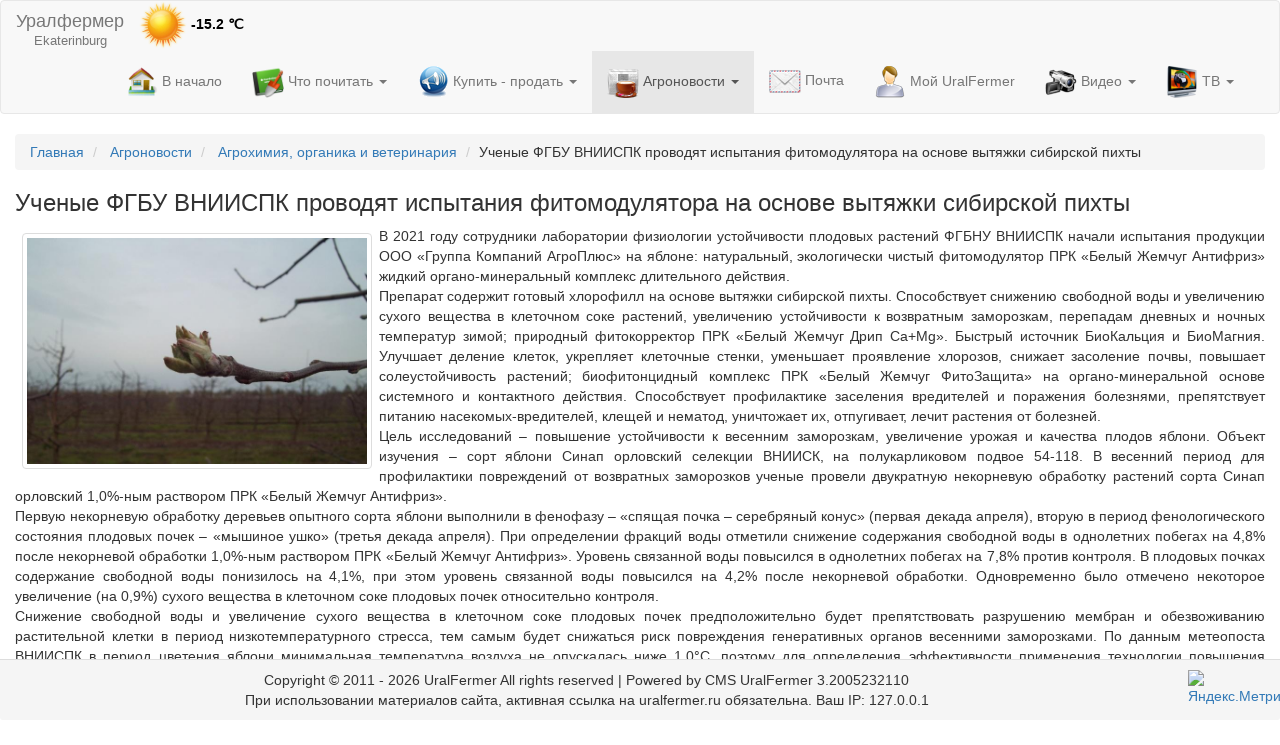

--- FILE ---
content_type: text/html;charset=utf-8
request_url: https://uralfermer.ru/news/806
body_size: 10636
content:



<!DOCTYPE html>
<html lang="ru">
<head>
    <meta charset="utf-8">
    <meta http-equiv="X-UA-Compatible" content="IE=edge">
    <meta name="viewport" content="width=device-width, initial-scale=1">
    <meta name="keywords" content="жемчуг,белый,воды,плодовых,яблони">
    
        
        
        <meta name="description" content="В 2021 году сотрудники лаборатории физиологии устойчивости плодовых растений ФГБНУ ВНИИСПК начали испытания продукции ООО «Группа Компаний АгроПлюс» на яблоне: натуральный, экологически чистый фитомодулятор ПРК «Белый Жемчуг Антифриз» жидкий органо-минера...">
        
    
    <link rel="stylesheet" href="/styles/bootstrap-3.3.7.min.css" type="text/css" media="screen"/>
    <script type="text/javascript" src="/scripts/jquery-2.1.4.min.js"></script>
    <script type="text/javascript" src="/scripts/bootstrap-3.3.7.min.js"></script>
    <Title>UralFermer.ru - сайт любителей природы</Title>
</head>
<body>









<nav class="navbar navbar-default">
    <div class="container-fluid">
        <!-- Brand and toggle get grouped for better mobile display -->
        <div class="navbar-header">
            <button type="button" class="navbar-toggle collapsed" data-toggle="collapse" data-target="#mainMenu"
                    aria-expanded="false">
                <span class="sr-only">Toggle navigation</span>
                <span class="icon-bar"></span>
                <span class="icon-bar"></span>
                <span class="icon-bar"></span>
            </button>
            <a class="navbar-brand" href="/" style="padding-top: 10px;">
                <div>Уралфермер</div>
                <div class="weatherCity" style="font-size: 0.7em; text-align: center;"></div>
            </a>
            
<script type="text/javascript" src="/scripts/CsrfDto.js"></script>
<script type="text/javascript" src="/scripts/weather/OpenWeatherCodes.js"></script>
<script type="text/javascript">
    csrfDto = new CsrfDto('/', '_csrf', 'c6344b71-59d7-4715-a83a-acf86229aa72');
</script>
<script type="text/javascript" src="/scripts/weather/openWeather.js"></script>
<a href="/weather" style="color: #000000; text-decoration: none;">
    <div id="weatherBlock" class="hidden pull-left" style="font-weight: bold;" title="Погода">
        <img id="imgWeather" style="max-width: 48px; max-width: 48px;">
        <span id="temp"></span><span> ℃</span><br/>
    </div>
</a>

        </div>

        <!-- Collect the nav links, forms, and other content for toggling -->
        <div id="mainMenu" class="collapse navbar-collapse navbar-right">
            <ul class="nav navbar-nav">
                
                    
                    <li class=" ">
                        
                        
                            
                            
                            
                            
                            
                            
                            
                                <a href="/">
                                        
                                    
                                        
                                    
                                    <img src="/images/main48.png" alt="В начало" title="В начало" style="width: 32px;"/>
                                    В начало
                                </a>
                            
                        
                    </li>
                
                    
                    <li class="dropdown ">
                        
                        
                            
                                <a href="#" class="dropdown-toggle" data-toggle="dropdown" role="button"
                                   aria-haspopup="true" aria-expanded="false">
                                    <img src="/images/articles72.png" alt="Что почитать" title="Что почитать"
                                         style="width: 32px;"/>
                                        Что почитать <span class="caret"></span>
                                </a>
                                <ul class="dropdown-menu">
                                    
                                        <li>
                                            <a href="/articles/1/1">
                                                
                                                    <img src="/images/pig32.png" alt=""/>
                                                
                                                Животноводство
                                            </a>
                                        </li>
                                    
                                        <li>
                                            <a href="/articles/2/1">
                                                
                                                    <img src="/images/flower32.png" alt=""/>
                                                
                                                Цветы
                                            </a>
                                        </li>
                                    
                                        <li>
                                            <a href="/articles/3/1">
                                                
                                                    <img src="/images/chicken32.png" alt=""/>
                                                
                                                Птица
                                            </a>
                                        </li>
                                    
                                        <li>
                                            <a href="/articles/4/1">
                                                
                                                    <img src="/images/bee32.png" alt=""/>
                                                
                                                Пасека
                                            </a>
                                        </li>
                                    
                                        <li>
                                            <a href="/articles/5/1">
                                                
                                                    <img src="/images/jam32.png" alt=""/>
                                                
                                                Домашние заготовки
                                            </a>
                                        </li>
                                    
                                        <li>
                                            <a href="/articles/6/1">
                                                
                                                    <img src="/images/fish32.png" alt=""/>
                                                
                                                Аквариумистика
                                            </a>
                                        </li>
                                    
                                </ul>
                            
                            
                            
                            
                            
                            
                            
                        
                    </li>
                
                    
                    <li class=" ">
                        
                        
                            
                            
                                <a href="#" class="dropdown-toggle" data-toggle="dropdown" role="button"
                                   aria-haspopup="true" aria-expanded="false">
                                    <img src="/images/adt32.png" alt="Купить - продать" title="Купить - продать"
                                         style="width: 32px;"/>
                                        Купить - продать <span class="caret"></span>
                                </a>
                                <ul class="dropdown-menu">
                                        <li>
                                            <a href="/ad/edit">
                                                <img src="/images/add32.png" alt="Подать объявление" title="Подать объявление" style="max-height: 31px;"/>
                                                Подать объявление
                                            </a>
                                        </li>
                                        <li class="divider"></li>
                                    
                                        <li>
                                            <a href="/ads/1/1">
                                                
                                                    <img src="/images/bee32.png" alt=""/>
                                                
                                                Пчеловодство
                                            </a>
                                        </li>
                                    
                                        <li>
                                            <a href="/ads/2/1">
                                                
                                                    <img src="/images/chicken32.png" alt=""/>
                                                
                                                Птица
                                            </a>
                                        </li>
                                    
                                        <li>
                                            <a href="/ads/3/1">
                                                
                                                    <img src="/images/pig32.png" alt=""/>
                                                
                                                Животноводство
                                            </a>
                                        </li>
                                    
                                        <li>
                                            <a href="/ads/4/1">
                                                
                                                    <img src="/images/technics32.png" alt=""/>
                                                
                                                Техника и запчасти к ней
                                            </a>
                                        </li>
                                    
                                        <li>
                                            <a href="/ads/5/1">
                                                
                                                    <img src="/images/garden32.png" alt=""/>
                                                
                                                Сад и огород
                                            </a>
                                        </li>
                                    
                                        <li>
                                            <a href="/ads/6/1">
                                                
                                                    <img src="/images/flower32.png" alt=""/>
                                                
                                                Цветы и растения
                                            </a>
                                        </li>
                                    
                                        <li>
                                            <a href="/ads/7/1">
                                                
                                                    <img src="/images/jam32.png" alt=""/>
                                                
                                                Корма, крупы, зерно
                                            </a>
                                        </li>
                                    
                                        <li>
                                            <a href="/ads/8/1">
                                                
                                                    <img src="/images/other32.png" alt=""/>
                                                
                                                Прочее
                                            </a>
                                        </li>
                                    
                                </ul>
                            
                            
                            
                            
                            
                            
                        
                    </li>
                
                    
                    <li class=" active">
                        
                        
                            
                            
                            
                                <a href="#" class="dropdown-toggle" data-toggle="dropdown" role="button"
                                   aria-haspopup="true" aria-expanded="false">
                                    <img src="/images/news64.png" alt="Агроновости" title="Агроновости"
                                         style="width: 32px;"/>
                                        Агроновости <span class="caret"></span>
                                </a>
                                <ul class="dropdown-menu">
                                    
                                        <li>
                                            <a href="/newslist/1/1">
                                                
                                                    <img src="/images/garden32.png" alt=""/>
                                                
                                                Дача, сад и огород
                                            </a>
                                        </li>
                                    
                                        <li>
                                            <a href="/newslist/2/1">
                                                
                                                    <img src="/images/pig32.png" alt=""/>
                                                
                                                Фермерство
                                            </a>
                                        </li>
                                    
                                        <li>
                                            <a href="/newslist/3/1">
                                                
                                                    <img src="/images/chemistry32.png" alt=""/>
                                                
                                                Агрохимия, органика
                                            </a>
                                        </li>
                                    
                                        <li>
                                            <a href="/newslist/4/1">
                                                
                                                    <img src="/images/technics32.png" alt=""/>
                                                
                                                Агротехника
                                            </a>
                                        </li>
                                    
                                        <li>
                                            <a href="/newslist/5/1">
                                                
                                                    <img src="/images/jam32.png" alt=""/>
                                                
                                                Продовольствие
                                            </a>
                                        </li>
                                    
                                        <li>
                                            <a href="/newslist/6/1">
                                                
                                                    <img src="/images/finance32.png" alt=""/>
                                                
                                                Финансы и инвестиции
                                            </a>
                                        </li>
                                    
                                        <li>
                                            <a href="/newslist/7/1">
                                                
                                                    <img src="/images/business32.png" alt=""/>
                                                
                                                Экономика и бизнес
                                            </a>
                                        </li>
                                    
                                        <li>
                                            <a href="/newslist/8/1">
                                                
                                                    <img src="/images/other32.png" alt=""/>
                                                
                                                Прочее
                                            </a>
                                        </li>
                                    
                                </ul>
                            
                            
                            
                            
                            
                        
                    </li>
                
                    
                    <li class=" ">
                        
                        
                            
                            
                            
                            
                            
                            
                            
                                <a href="/mail">
                                        
                                    
                                    <img src="/images/mail32.png" alt="Почта" title="Почта" style="width: 32px;"/>
                                    Почта
                                </a>
                            
                        
                    </li>
                
                    
                    <li class=" ">
                        
                        
                            
                            
                            
                            
                                
                                    <a href="/user/ads">
                                        <img src="/images/user32.png" alt="Мой UralFermer" title="Мой UralFermer" style="width: 32px;"/>
                                        Мой UralFermer
                                    </a>
                                
                                
                            
                            
                            
                            
                        
                    </li>
                
                    
                    <li class=" ">
                        
                        
                            
                            
                            
                            
                            
                                <a href="#" class="dropdown-toggle" data-toggle="dropdown" role="button" aria-haspopup="true" aria-expanded="false">
                                    <img src="/images/camera32.png" alt="Видео" title="Видео" style="width: 32px;"/>
                                        Видео <span class="caret"></span>
                                </a>
                                <ul class="dropdown-menu">
                                    <li>
                                        <a href="/video/turinsk">
                                            <img src="/images/Turinsk.png" alt="Туринск" title="Туринск" style="width: 32px;"/>
                                            <span>Туринск</span>
                                        </a>
                                        <a href="/video/ekaterinburg">
                                            <img src="/images/Ekaterinburg.png" alt="Екатеринбург" title="Екатеринбург" style="height: 32px;"/>
                                            <span>Екатеринбург</span>
                                        </a>
                                    </li>
                                </ul>
                            
                            
                            
                        
                    </li>
                
                    
                    <li class=" ">
                        
                        
                            
                            
                            
                            
                            
                            
                                





<a href="#" class="dropdown-toggle" data-toggle="dropdown" role="button" aria-haspopup="true" aria-expanded="false">
    <img src="/images/tv32.png" alt="ТВ" title="ТВ" style="width: 32px;"/>
    ТВ <span class="caret"></span>
</a>
<ul class="dropdown-menu" style="height: 50vh; overflow-y: scroll;">
    
</ul>

                            
                            
                        
                    </li>
                
            </ul>
            
            
            
            
            
            
        </div>
    </div>
</nav>
<div class="container-fluid" style="padding-bottom: 110px;">
    











    





<ol class="breadcrumb">
    <li><a href="/">Главная</a></li>
    <li>
        
            
            
            
                
                <a href="/newslist/3/1">Агроновости</a>
            
        
    </li>
    <li>
        
            <a href="/newslist/3/1">
        
        Агрохимия, органика и ветеринария
        
            </a>
        
    </li>
    
        <li>Ученые ФГБУ ВНИИСПК проводят испытания фитомодулятора на основе вытяжки сибирской пихты</li>
    
</ol>
    <h3>Ученые ФГБУ ВНИИСПК проводят испытания фитомодулятора на основе вытяжки сибирской пихты</h3>
    <div class="text-justify">
        
            <img class="img-rounded thumbnail img-responsive" style="float: left; margin: 7px; max-width: 350px; max-height: 250px;" src="/news/agroxxi/article95515.jpg" alt="Ученые ФГБУ ВНИИСПК проводят испытания фитомодулятора на основе вытяжки сибирской пихты"/>
        
        В 2021 году сотрудники лаборатории физиологии устойчивости плодовых растений ФГБНУ ВНИИСПК начали испытания продукции ООО «Группа Компаний АгроПлюс» на яблоне: натуральный, экологически чистый фитомодулятор ПРК «Белый Жемчуг Антифриз» жидкий органо-минеральный комплекс длительного действия. <br/>Препарат содержит готовый хлорофилл на основе вытяжки сибирской пихты. Способствует снижению свободной воды и увеличению сухого вещества в клеточном соке растений, увеличению устойчивости к возвратным заморозкам, перепадам дневных и ночных температур зимой; природный фитокорректор ПРК «Белый Жемчуг Дрип Ca+Mg». Быстрый источник БиоКальция и БиоМагния. Улучшает деление клеток, укрепляет клеточные стенки, уменьшает проявление хлорозов, снижает засоление почвы, повышает солеустойчивость растений; биофитонцидный комплекс ПРК «Белый Жемчуг ФитоЗащита» на органо-минеральной основе системного и контактного действия. Способствует профилактике заселения вредителей и поражения болезнями, препятствует питанию насекомых-вредителей, клещей и нематод, уничтожает их, отпугивает, лечит растения от болезней.<br/>Цель исследований – повышение устойчивости к весенним заморозкам, увеличение урожая и качества плодов яблони. Объект изучения – сорт яблони Синап орловский селекции ВНИИСК, на полукарликовом подвое 54-118. В весенний период для профилактики повреждений от возвратных заморозков ученые провели двукратную некорневую обработку растений сорта Синап орловский 1,0%-ным раствором ПРК «Белый Жемчуг Антифриз».<br/>Первую некорневую обработку деревьев опытного сорта яблони выполнили в фенофазу – «спящая почка – серебряный конус» (первая декада апреля), вторую в период фенологического состояния плодовых почек – «мышиное ушко» (третья декада апреля). При определении фракций воды отметили снижение содержания свободной воды в однолетних побегах на 4,8% после некорневой обработки 1,0%-ным раствором ПРК «Белый Жемчуг Антифриз». Уровень связанной воды повысился в однолетних побегах на 7,8% против контроля. В плодовых почках содержание свободной воды понизилось на 4,1%, при этом уровень связанной воды повысился на 4,2% после некорневой обработки. Одновременно было отмечено некоторое увеличение (на 0,9%) сухого вещества в клеточном соке плодовых почек относительно контроля.<br/>Снижение свободной воды и увеличение сухого вещества в клеточном соке плодовых почек предположительно будет препятствовать разрушению мембран и обезвоживанию растительной клетки в период низкотемпературного стресса, тем самым будет снижаться риск повреждения генеративных органов весенними заморозками. По данным метеопоста ВНИИСПК в период цветения яблони минимальная температура воздуха не опускалась ниже 1,0°С, поэтому для определения эффективности применения технологии повышения устойчивости к весенним заморозкам провели искусственное промораживание генеративных органов сорта Синап орловский.<br/>Моделировали весенние заморозки (-3,5° и -4,0°С) в климатической камере. Оценка результатов искусственного промораживания показала положительное влияние обработок на устойчивость цветков и бутонов яблони к отрицательной температуре. Так при снижении температуры до -3,5°С цветки повредились меньше на 6,3% и бутоны на 7,8% относительно контроля. Влияние некорневых обработок препаратами линии ПРК «Белый Жемчуг» сказалось на устойчивости генеративных органов яблони и при понижении температуры до -4,0°С. У обработанных деревьев опытного сорта выявили погибших цветков на 10,4% и бутонов на 2,2% меньше, чем у контрольных растений.<br/>Предварительные результаты показывают перспективность применения фитомодулятора ПРК «Белый Жемчуг Антифриз» для повышения устойчивости к весенним заморозкам за счет улучшения соотношения свободная/связанная вода и увеличения сухого вещества в плодовых почках. В весенне-летний период 2021 г. выполнили шестикратную некорневую обработку препаратами 1,0%-ным раствором ПРК «Белый Жемчуг Антифриз» + 1,0%-ным раствором ПРК «Белый Жемчуг Дрип Са+Mg» + 3,0%-ным раствором ПРК «Белый Жемчуг ФитоЗащита» с целью сохранения плодов от осыпания, увеличения урожая и качества плодов и улучшения закладки плодовых почек, а также для снижения пестицидной нагрузки.<br/>Во второй декаде сентября провели весовой учет съемного урожая сорта Синап Орловский. В результате зафиксировали значительное, в 1,8 раза, повышение урожая с дерева после некорневой обработки деревьев препаратами. Органо-минеральная смесь способствовала улучшению качества плодов. Средний вес плода (197 г) изучаемого сорта увеличился на 10 г по сравнению с контролем, что и отразилось на его продуктивности. Результаты биохимического анализа плодов показали, что некорневые обработки несколько увеличили содержание в плодах сахарозы на 1,17%, суммы сахаров на 0,64% и аскорбиновой кислоты на 4,41 мг/100 г.<br/>Таким образом, предварительные результаты исследований свидетельствуют о том, что применение препаратов линии ПРК «Белый Жемчуг» характеризуется комплексным воздействием, которое позволяет повысить устойчивость к весенним заморозкам при одновременном увеличении урожая и качества плодов. Исследования будут продолжены.<br/>(Источник: сайт и фото ФГБУ ВНИИСПК )<br/>
        <div style="padding-top: 7px;">Дата публикации: 28.11.2021</div>
        <div style="text-align: right; margin-top: 10px;">
            Источник: <a href="https://www.agroxxi.ru/zhurnal-agroxxi/novosti-nauki/uchenye-fgbu-vniispk-provodjat-ispytanija-fitomoduljatora-na-osnove-vytjazhki-sibirskoi-pihty.html" target="_blank">agroxxi.ru</a>
        </div>
        <hr/>
    </div>
    <div class="clearfix"></div>
    
        <h3>Возможно эти новости Вам будет интересно прочитать</h3>
        





<div class="row">
    
        <div class="col-xs-12 col-sm-6 col-md-4 col-lg-2">
            <div class="thumbnail">
                
                    <img class="img-responsive" src="/news/agroxxi/article96498.jpg" alt="й пшеницы проходят сортоиспытания в Казахстане">
                
                <div class="caption">
                    <h4 style="word-wrap: break-word;">й пшеницы проходят сортоиспытания в Казахстане</h4>
                    <p class="text-justify">Учеными СибНИИСХоза вместе с казахстанскими коллегами созданы совместные сорта яровой мягкой пшеницы Байсан, Семеновна, Волошинка, обладающие высокой и стабильной урожайностью, хорошим качеством зерна, устойчивостью к заболеваниям растений, хорошими хлебо...</p>
                    <div class="text-right">
                        
                        
                        <a href="/news/2832" class="btn btn-primary btn-sm" role="button">Читать</a>
                    </div>
                </div>
            </div>
        </div>
        
        
        
    
        <div class="col-xs-12 col-sm-6 col-md-4 col-lg-2">
            <div class="thumbnail">
                
                    <img class="img-responsive" src="/news/agroxxi/article98371.jpg" alt="Ученые Мичуринского ГАУ получили два патента на изобретения для картофелеводства">
                
                <div class="caption">
                    <h4 style="word-wrap: break-word;">Ученые Мичуринского ГАУ получили два патента на изобретения для картофелеводства</h4>
                    <p class="text-justify">Федеральная служба по интеллектуальной собственности Российской Федерации запатентовала изобретения ученых Мичуринского государственного аграрного университета по стимулированию образования и развития микроклубней картофеля в условиях in vitro и стимуляци...</p>
                    <div class="text-right">
                        
                        
                        <a href="/news/3823" class="btn btn-primary btn-sm" role="button">Читать</a>
                    </div>
                </div>
            </div>
        </div>
        
        
        
            <div class="clearfix visible-sm"></div>
        
    
        <div class="col-xs-12 col-sm-6 col-md-4 col-lg-2">
            <div class="thumbnail">
                
                    <img class="img-responsive" src="/news/agroxxi/article96801.jpg" alt="ния растений для органического земледелия разработали ученые Донского ГАУ">
                
                <div class="caption">
                    <h4 style="word-wrap: break-word;">ния растений для органического земледелия разработали ученые Донского ГАУ</h4>
                    <p class="text-justify">Впервые в российской практике был описан весь технологический процесс коррекции питания растений: от выбора удобрений или препаратов, подготовки к внесению до настройки сельскохозяйственных машин и контроля качества их работы
Исследовательский коллектив ...</p>
                    <div class="text-right">
                        
                        
                        <a href="/news/2573" class="btn btn-primary btn-sm" role="button">Читать</a>
                    </div>
                </div>
            </div>
        </div>
        
        
            <div class="clearfix visible-md"></div>
        
        
    
        <div class="col-xs-12 col-sm-6 col-md-4 col-lg-2">
            <div class="thumbnail">
                
                    <img class="img-responsive" src="/news/agroxxi/article96579.jpg" alt="«Август» открыл новую учебную аудиторию в РГАУ-МСХА им. К.А. Тимирязева">
                
                <div class="caption">
                    <h4 style="word-wrap: break-word;">«Август» открыл новую учебную аудиторию в РГАУ-МСХА им. К.А. Тимирязева</h4>
                    <p class="text-justify">Компания «Август открыла на кафедре защиты растений Российского государственного аграрного университета – МСХА имени К.А. Тимирязева учебную аудиторию, оснащенную самым современным оборудованием. В ней будут проходить обучение студенты по таким направлени...</p>
                    <div class="text-right">
                        
                        
                        <a href="/news/1952" class="btn btn-primary btn-sm" role="button">Читать</a>
                    </div>
                </div>
            </div>
        </div>
        
        
        
            <div class="clearfix visible-sm"></div>
        
    
        <div class="col-xs-12 col-sm-6 col-md-4 col-lg-2">
            <div class="thumbnail">
                
                    <img class="img-responsive" src="/news/agroxxi/article97466.jpg" alt="Пять аграрных вузов вошли в ТОП-100 Национального агрегированного рейтинга-2022">
                
                <div class="caption">
                    <h4 style="word-wrap: break-word;">Пять аграрных вузов вошли в ТОП-100 Национального агрегированного рейтинга-2022</h4>
                    <p class="text-justify">В преддверии старта приемной кампании опубликован новый Национальный агрегированный рейтинг российских вузов
В ТОП-100 вошли 5 аграрных вузов: РГАУ-МСХА им. К.А.Тимирязева, Ставропольский государственный аграрный университет, Башкирский государственный а...</p>
                    <div class="text-right">
                        
                        
                        <a href="/news/2975" class="btn btn-primary btn-sm" role="button">Читать</a>
                    </div>
                </div>
            </div>
        </div>
        
        
        
    
        <div class="col-xs-12 col-sm-6 col-md-4 col-lg-2">
            <div class="thumbnail">
                
                    <img class="img-responsive" src="/news/agroxxi/article96200.jpg" alt=" 60 раз">
                
                <div class="caption">
                    <h4 style="word-wrap: break-word;"> 60 раз</h4>
                    <p class="text-justify">В последние три года Омский аграрный научный центр значительно увеличил производственные мощности. В 2021 году вводились в оборот земли в Таврическом районе, близ поселка Новоуральский, находившиеся в аренде у коммерческой фирмы. Данный процесс будет заве...</p>
                    <div class="text-right">
                        
                        
                        <a href="/news/2254" class="btn btn-primary btn-sm" role="button">Читать</a>
                    </div>
                </div>
            </div>
        </div>
        
            <div class="clearfix visible-lg"></div>
        
        
            <div class="clearfix visible-md"></div>
        
        
            <div class="clearfix visible-sm"></div>
        
    
        <div class="col-xs-12 col-sm-6 col-md-4 col-lg-2">
            <div class="thumbnail">
                
                    <img class="img-responsive" src="/news/agroxxi/article96845.jpg" alt="Уральские ученые запатентуют картофельную паутинку быстрого приготовления">
                
                <div class="caption">
                    <h4 style="word-wrap: break-word;">Уральские ученые запатентуют картофельную паутинку быстрого приготовления</h4>
                    <p class="text-justify">В конце 2021 года заведующим отделом картофелеводства ЮУНИИСК - филиала ФГБНУ "Уральского федерального аграрного научно-исследовательского центра»  РАН, доктором технических наук Олегом Гордеевым была подана заявка на изобретение «Способ производства суше...</p>
                    <div class="text-right">
                        
                        
                        <a href="/news/2252" class="btn btn-primary btn-sm" role="button">Читать</a>
                    </div>
                </div>
            </div>
        </div>
        
        
        
    
        <div class="col-xs-12 col-sm-6 col-md-4 col-lg-2">
            <div class="thumbnail">
                
                    <img class="img-responsive" src="/news/agroxxi/article97579.jpg" alt="редставят лучшие достижения донской селекции">
                
                <div class="caption">
                    <h4 style="word-wrap: break-word;">редставят лучшие достижения донской селекции</h4>
                    <p class="text-justify">В Зерноградском районе на участках демонстрационных посевов ведут активную подготовку к «Дню Донского поля 2022». Ученые-селекционеры совместно со специалистами филиала ФГБУ «Россельхозцентр» по Ростовской области в рамках крупнейшего областного сельхозфо...</p>
                    <div class="text-right">
                        
                        
                        <a href="/news/3756" class="btn btn-primary btn-sm" role="button">Читать</a>
                    </div>
                </div>
            </div>
        </div>
        
        
        
            <div class="clearfix visible-sm"></div>
        
    
        <div class="col-xs-12 col-sm-6 col-md-4 col-lg-2">
            <div class="thumbnail">
                
                    <img class="img-responsive" src="/news/agroxxi/article96464.jpg" alt="В Мичуринском ГАУ отрабатывают методы эффективной защиты садов и полей хищными птицами">
                
                <div class="caption">
                    <h4 style="word-wrap: break-word;">В Мичуринском ГАУ отрабатывают методы эффективной защиты садов и полей хищными птицами</h4>
                    <p class="text-justify">На агробиостанции Социально-педагогического института Мичуринского государственного аграрного университета создается база для разработки методов биологической защиты сельскохозяйственных угодий с применением специально обученных хищных птиц 
Данный спосо...</p>
                    <div class="text-right">
                        
                        
                        <a href="/news/1812" class="btn btn-primary btn-sm" role="button">Читать</a>
                    </div>
                </div>
            </div>
        </div>
        
        
            <div class="clearfix visible-md"></div>
        
        
    
</div>

    



</div>



<div class="panel-footer navbar-fixed-bottom">
    <div class="row">
        <div class="col-lg-11 col-md-10 col-sm-10 col-xs-8 text-center">
            <div>Copyright © 2011 - 2026 UralFermer All rights reserved | Powered by CMS UralFermer 3.2005232110</div>
            <div>При использовании материалов сайта, активная ссылка на uralfermer.ru обязательна. Ваш IP: 127.0.0.1</div>
        </div>
        <div class="col-lg-1 col-md-2 col-sm-2 col-xs-4 text-right">
            <!-- Yandex.Metrika informer -->
            <a href="https://metrika.yandex.ru/stat/?id=14477965&amp;from=informer"
               target="_blank" rel="nofollow"><img src="https://informer.yandex.ru/informer/14477965/3_0_E7FFFFFF_C7FCECFF_0_pageviews"
                                                   style="width:88px; height:31px; border:0;" alt="Яндекс.Метрика" title="Яндекс.Метрика: данные за сегодня (просмотры, визиты и уникальные посетители)" /></a>
            <!-- /Yandex.Metrika informer -->
        </div>
    </div>
</div>
<!-- Yandex.Metrika counter -->
<script type="text/javascript" >
    (function (d, w, c) {
        (w[c] = w[c] || []).push(function() {
            try {
                w.yaCounter14477965 = new Ya.Metrika({
                    id:14477965,
                    clickmap:true,
                    trackLinks:true,
                    accurateTrackBounce:true,
                    webvisor:true
                });
            } catch(e) { }
        });

        var n = d.getElementsByTagName("script")[0],
                s = d.createElement("script"),
                f = function () { n.parentNode.insertBefore(s, n); };
        s.type = "text/javascript";
        s.async = true;
        s.src = "https://mc.yandex.ru/metrika/watch.js";

        if (w.opera == "[object Opera]") {
            d.addEventListener("DOMContentLoaded", f, false);
        } else { f(); }
    })(document, window, "yandex_metrika_callbacks");
</script>
<noscript><div><img src="https://mc.yandex.ru/watch/14477965" style="position:absolute; left:-9999px;" alt="" /></div></noscript>
<!-- /Yandex.Metrika counter -->

</div>
</body>
</html>


--- FILE ---
content_type: application/javascript
request_url: https://uralfermer.ru/scripts/weather/openWeather.js
body_size: 1443
content:
let weatherCodes = getWeatherCodes();
let iconCodes = getIconCodes();

$(function(){

    $.ajax({
        type: 'POST',
        dataType: 'json',
        url: csrfDto.getJettyContext() + 'weather',
        data: {
            [csrfDto.getCsrfName()]: csrfDto.getCsrfToken()
        },
        success: function (response){
            let openweather = JSON.parse(response.weather);
            let city = response.rusName != null ? response.rusName : openweather.name;
            let index = openweather.weather.length - 1;
            let icon = openweather.weather[index].icon;
            let temp = Math.round((openweather.main.temp - 273.15) * 10) / 10;
            let mmRtSt = Math.round((openweather.main.pressure * 0.750062) * 10) / 10;
            $('#imgWeather').attr('src', csrfDto.getJettyContext() + 'images/weather/' + iconCodes[icon] + '48.png');
            $('.weatherCity').text(city);
            $('#temp').text(temp > 0 ? '+' + temp : temp < 0 ? temp : 0);
            $('#descr').text(weatherCodes[openweather.weather[index].id]);
            $('#wind').text(openweather.wind.speed);
            $('#pressure').text(mmRtSt);
            $('#clouds').text(openweather.clouds.all);
            $('#weatherBlock').removeClass('hidden');
        },
        error: function (request, status, error) {
            console.log(request);
            console.log(status);
            console.log(error);
        }
    });
});

--- FILE ---
content_type: application/javascript
request_url: https://uralfermer.ru/scripts/weather/OpenWeatherCodes.js
body_size: 3047
content:
function getWeatherCodes(){
    return {
        200: 'гроза с небольшим дождем',
        201: 'гроза с дождем',
        202: 'гроза с сильным дождем',
        210: 'легкая гроза',
        211: 'гроза',
        212: 'сильная гроза',
        221: 'рваная гроза',
        230: 'гроза с легким моросящим дождем',
        231: 'гроза с моросящим дождем',
        232: 'гроза с сильным моросящим дождем',

        300: 'лёгкая изморось',
        301: 'изморось',
        302: 'сильная изморось',
        310: 'лёгкий моросящий дождь',
        311: 'моросящий дождь',
        312: 'сильный моросящий дождь',
        313: 'сильная изморось',
        314: 'сильная изморось',
        321: 'очень сильная изморось',

        500: 'легкий дождь',
        501: 'умеренный дождь',
        502: 'интенсивный дождь',
        503: 'очень сильный дождь',
        504: 'экстремальный дождь',
        511: 'ледяной дождь',
        520: 'интенсивный дождь',
        521: 'ливень',
        522: 'очень сильный ливень',
        531: 'дождь',

        600: 'лёгкий снег',
        601: 'снег',
        602: 'сильный снег',
        611: 'мокрый снег',
        612: 'лёгкий мокрый снег',
        613: 'сильный мокрый снег',
        615: 'лёгкий дождь со снегом',
        616: 'дождь со снегом',
        620: 'слабая метель',
        621: 'метель',
        622: 'сильная метель',

        701: 'туман',
        711: 'дым',
        721: 'дымка',
        731: 'песчаная буря/вихри',
        741: 'туман',
        751: 'песок',
        761: 'пыль',
        762: 'вулканический пепел',
        771: 'шквалистый ветер',
        781: 'торнадо',

        800: 'ясное небо',
        801: 'мало облаков: 11-25%',
        802: 'рассеянные облака: 25-50%',
        803: 'облачно: 51-84%',
        804: 'пасмурно: 85-100%'
    };
}

function getIconCodes(){
    return {
        '01d': 'clearSky',
        '01n': 'clearSky',
        '02d': 'fewClouds',
        '02n': 'fewClouds',
        '03d': 'scatteredClouds',
        '03n': 'scatteredClouds',
        '04d': 'brokenClouds',
        '04n': 'brokenClouds',
        '09d': 'showerRain',
        '09n': 'showerRain',
        '10d': 'rain',
        '10n': 'rain',
        '11d': 'thunderstorm',
        '11n': 'thunderstorm',
        '13d': 'snow',
        '13n': 'snow',
        '50d': 'mist',
        '50n': 'mist'
    };
}


--- FILE ---
content_type: application/javascript
request_url: https://uralfermer.ru/scripts/CsrfDto.js
body_size: 364
content:
class CsrfDto {

    constructor (jettyContext, csrfName, csrfToken){
        this.jettyContext = jettyContext;
        this.csrfName = csrfName;
        this.csrfToken = csrfToken;
    }

    getJettyContext(){
        return this.jettyContext;
    }

    getCsrfName(){
        return this.csrfName
    }
    getCsrfToken(){
        return this.csrfToken
    }
}